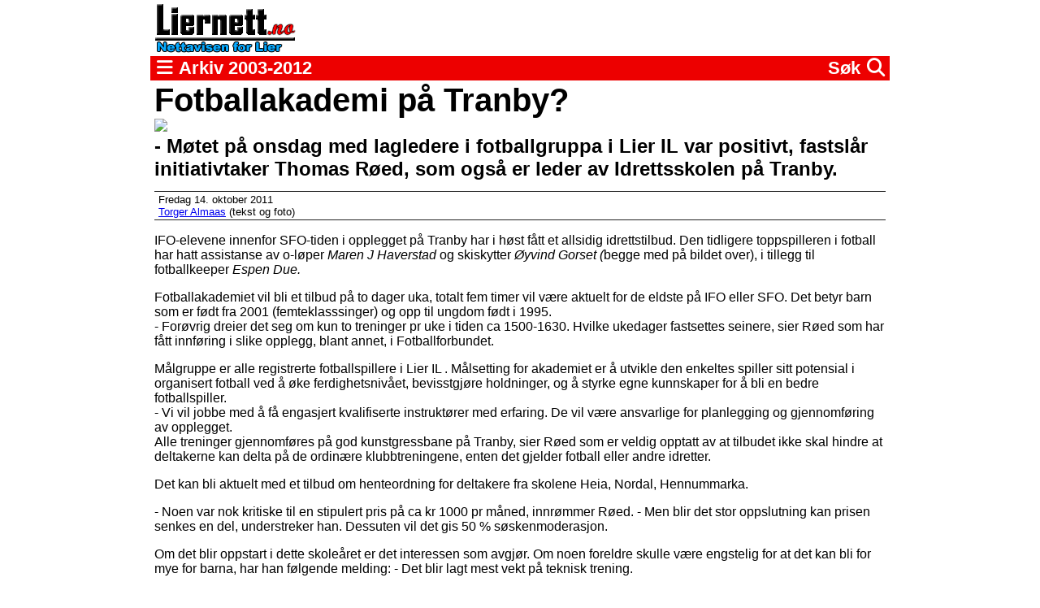

--- FILE ---
content_type: text/html; charset=UTF-8
request_url: https://liernett.no/5743-fotballakademi-paa-tranby
body_size: 18915
content:
<!DOCTYPE html>
<html lang="no">
	<head>
		<meta http-equiv="Content-Type" content="text/html; charset=utf-8">
		<meta name="viewport" content="width=device-width,minimum-scale=1,initial-scale=1">
		<meta name="format-detection" content="telephone=no">
		<title>Fotballakademi på Tranby?</title>
		<meta name="description" content="- Møtet på onsdag med lagledere i fotballgruppa i Lier IL var positivt, fastslår initiativtaker Thomas Røed, som også er leder av Idrettsskolen på Tranby.">
		<meta name="twitter:title" content="Fotballakademi på Tranby?">
		<meta name="twitter:description" content="- Møtet på onsdag med lagledere i fotballgruppa i Lier IL var positivt, fastslår initiativtaker Thomas Røed, som også er leder av Idrettsskolen på Tranby.">
		<meta property="og:title" content="Fotballakademi på Tranby?">
		<meta property="og:description" content="- Møtet på onsdag med lagledere i fotballgruppa i Lier IL var positivt, fastslår initiativtaker Thomas Røed, som også er leder av Idrettsskolen på Tranby.">
		<meta property="og:locale" content="nb_NO">
		<meta name="twitter:image" content="https://liernett.no/filarkiv/Image/torger/skoler/ifo/ifo_tranby_gruppe_lysjustert.jpg">
		<meta property="og:image" content="https://liernett.no/filarkiv/Image/torger/skoler/ifo/ifo_tranby_gruppe_lysjustert.jpg">
			
		
<!--
		<link rel="canonical" href="https://hardcode.no/">
		<meta name="author" content="Svend Asbj?ylling">
		<meta name="twitter:card" content="summary">
		<meta property="og:type" content="website">
		<meta property="og:url" content="https://hardcode.no/">
-->
		<link rel="shortcut icon" href="/style/liernett-favicon.png">
		<link rel="stylesheet" type="text/css" href="/style/liernett.css?v=1">
		<script src="https://hardcode.no/js2023/tcf.js"></script>
		<script src="/liernett.js?v=1"></script>
		<link href="https://hardcode.no/static/fontawesome/css/fontawesome.css" rel="stylesheet">
		<link href="https://hardcode.no/static/fontawesome/css/brands.css" rel="stylesheet">
		<link href="https://hardcode.no/static/fontawesome/css/solid.css" rel="stylesheet">
		<script>
			window.dataLayer = window.dataLayer || [];
			window.dataLayer.push({"cookie":"51c006ae-5cf2-49c1-a8a1-85a5279836f6"});
		</script>
<!-- Google Tag Manager -->
<script>(function(w,d,s,l,i){w[l]=w[l]||[];w[l].push({'gtm.start':
new Date().getTime(),event:'gtm.js'});var f=d.getElementsByTagName(s)[0],
j=d.createElement(s),dl=l!='dataLayer'?'&l='+l:'';j.async=true;j.src=
'https://sgtm.liernett.no/gtm.js?id='+i+dl;f.parentNode.insertBefore(j,f);
})(window,document,'script','dataLayer','GTM-W88G43P');</script>
<!-- End Google Tag Manager -->
	</head>
	<body>
<!-- Google Tag Manager (noscript) -->
<noscript><iframe src="https://sgtm.liernett.no/ns.html?id=GTM-W88G43P"
height="0" width="0" style="display:none;visibility:hidden"></iframe></noscript>
<!-- End Google Tag Manager (noscript) -->
		
<header><a href="/"><img src="/style/liernett-original.png"></a></header>

<nav>

	<span id="meny-toggle-open" onclick="menuToggle('open');"><i class="fa-solid fa-bars"></i></span>
	<span id="meny-toggle-close" onclick="menuToggle('close');"><i class="fa-solid fa-x"></i></span>
	
	<span> Arkiv 2003-2012</span>
	
	<span id="search-toggle-open" onclick="searchToggle('open');">S&oslash;k <i class="fa-solid fa-magnifying-glass"></i></span>
	<span id="search-toggle-close" onclick="searchToggle('close');"><i class="fa-solid fa-x"></i></span>
	
	
</nav>
<menu>

	<p>Nettavisen Liernett ble utgitt av selskapet Liernett DA fra 1. januar 2003 til 31. desember 2012.</p>
	<p>Liernetts rikholdige arkiv blir fra 2014 tilgjengeliggjort og driftet av <a href="https://hardcode.no/">Sylling Hardcode</a>.</p>

	<p><b>Redakt&oslash;r:</b></p>
	<ul>
		<li>Rune Elven (2003-2007)</li>
		<li>Torger Almaas (2008-2009)</li>
		<li>Svend Asbj&oslash;rn Sylling (2009-2012)</li>
	</ul>
	
	<p><b>Daglig leder:</b></p>
	<ul>
		<li>Rune Elven (2003-2005)</li>
		<li>Svend Asbj&oslash;rn Sylling (2005-2012)</li>
	</ul>
	
	<p><b>Redaksjon og administrasjon:</b></p>
	<ul>
		<li>Rune Elven (2003-2007)</li>
		<li>Thorvald Lerberg (2003-2009)</li>
		<li>Svend Asbj&oslash;rn Sylling (2003-2012)</li>
		<li>Torger Almaas (2003-2012)</li>
		<li>Dag-Frode Gulsrud (2005-2009)</li>
		<li>Knut A. Andersen (2010-2012)</li>
		<li>... pluss 458 andre bidragsytere</li>
	</ul>

</menu>
<div id="searchbar">
	<form action="/sok" method="get">
	<input type="search" name="q" id="searchbarinput"><br>
	<button>S&oslash;k</button>
	</form>
</div>

<main><article><h1>Fotballakademi på Tranby?</h1><img src="https://liernett.no/filarkiv/Image/torger/skoler/ifo/ifo_tranby_gruppe_lysjustert.jpg"><h2>- Møtet på onsdag med lagledere i fotballgruppa i Lier IL var positivt, fastslår initiativtaker Thomas Røed, som også er leder av Idrettsskolen på Tranby.</h2><div class="byline"><time datetime="2011-10-14 10:22:00">Fredag 14. oktober 2011</time><div><!-- Torger Almaas --><a href="mailto:torger.alm@gmail.com">Torger Almaas</a> (tekst og foto)</div></div><p>IFO-elevene innenfor SFO-tiden i opplegget p&aring; Tranby har i h&oslash;st f&aring;tt et allsidig idrettstilbud. Den tidligere toppspilleren i fotball har hatt assistanse av o-l&oslash;per <em>Maren J Haverstad </em>og  skiskytter<em> &Oslash;yvind Gorset (</em>begge med p&aring; bildet over), i tillegg til fotballkeeper <em>Espen Due.</em></p>
<p>Fotballakademiet vil bli et tilbud p&aring; to dager uka, totalt fem timer vil v&aelig;re aktuelt for de eldste p&aring; IFO eller SFO. Det betyr barn som er f&oslash;dt fra 2001 (femteklasssinger) og opp til ungdom f&oslash;dt i 1995.<br />
- For&oslash;vrig dreier det seg om kun to treninger pr uke i tiden ca 1500-1630.  Hvilke ukedager fastsettes seinere, sier R&oslash;ed som har f&aring;tt innf&oslash;ring i slike opplegg, blant annet, i Fotballforbundet.</p>
<p>M&aring;lgruppe  er alle registrerte fotballspillere i Lier IL . M&aring;lsetting for akademiet er &aring; utvikle den enkeltes spiller sitt potensial i organisert fotball ved &aring; &oslash;ke ferdighetsniv&aring;et,&nbsp;bevisstgj&oslash;re holdninger, og &aring; styrke egne kunnskaper for &aring; bli en bedre fotballspiller. <br />
- Vi vil jobbe med &aring; f&aring; engasjert kvalifiserte instrukt&oslash;rer med erfaring. De vil v&aelig;re ansvarlige for planlegging og gjennomf&oslash;ring av opplegget.<br />
Alle treninger gjennomf&oslash;res p&aring; god kunstgressbane p&aring; Tranby, sier R&oslash;ed som er  veldig opptatt av at tilbudet ikke skal hindre at deltakerne kan delta p&aring; de ordin&aelig;re klubbtreningene, enten det gjelder fotball eller andre idretter.</p>
<p>Det kan bli aktuelt med et tilbud om henteordning for deltakere fra skolene Heia, Nordal, Hennummarka.</p>
<p>- Noen var nok kritiske til en stipulert pris p&aring; ca kr 1000 pr m&aring;ned, innr&oslash;mmer R&oslash;ed. - Men blir det stor oppslutning kan prisen senkes en del, understreker han. Dessuten vil det gis 50 % s&oslash;skenmoderasjon.</p>
<p>Om det blir oppstart i dette skole&aring;ret er det interessen som avgj&oslash;r. Om noen foreldre skulle v&aelig;re engstelig for at det kan bli for mye for barna, har han f&oslash;lgende melding: - Det blir lagt mest vekt p&aring; teknisk trening.</p>
<p>R&oslash;ed  regner med at han har f&aring;tt alle tilbakemeldinger i l&oslash;pet av tre uker. Uansett om det blir fotballakademi i innev&aelig;rende skole&aring;r eller neste h&oslash;st, s&aring; er cupmesteren fra 2000 (for Odd, Grenland) overbevist om at et slikt opplegg vil v&aelig;re sv&aelig;rt viktig for spillerutviklingen p&aring; Tranby og for lierfotballen. </p><script> leselogg(5743,'f'); setTimeout(function(){ leselogg(5743,'t') }, 15000); </script></article><h2>Flere saker fra arkivet</h2><div class="artikler artikkel-lignende-artikler"><a href="/6357-valgt-ut-blant-30-klubber"><img src="https://liernett.no/filarkiv/Image/torger/Idrett/fotball/fotballxtra/ifo_f_skole_ketilustad_thomasroed.jpg" loading="lazy" onerror="imgError(this.src,6357);this.onerror=null;this.src='/style/bilde-ikke-tilgjengelig.png';"><time class="overlay" datetime="2012-06-14 13:48:00">Tor. 14. jun. 2012</time><h2>Valgt ut blant 30 klubber</h2><h3>Thomas Røed, leder av IFO på Tranby og assistent Ketil Ustad og barna glede seg over at Fotballforbundet fant Tranby svært godt egnet til å sette i gang sitt nye opplegg fotball xtra fra høsten av.</h3></a><a href="/4009-kunstgress-paa-tranby-neste-aar"><img src="https://liernett.no/filarkiv/Image/torger/Idrett/fotball/personer/ledere/resized_fotballformann_lieril_roed.jpg" loading="lazy" onerror="imgError(this.src,4009);this.onerror=null;this.src='/style/bilde-ikke-tilgjengelig.png';"><time class="overlay" datetime="2009-05-16 11:12:00">Lør. 16. mai 2009</time><h2>Kunstgress på Tranby neste år?</h2><h3>- Men vi rekker ikke oppstart i høst, sier leder av Lier ILs fotballgruppe Leif Røed etter et møte med kommunen på tirsdag --</h3></a><a href="/4974-i-rute-til-bendit-cup"><img src="https://liernett.no/filarkiv/Image/torger/Idrett/fotball/lier il/kunstgressbanen/laerum_roed [1600x1200].JPG" loading="lazy" onerror="imgError(this.src,4974);this.onerror=null;this.src='/style/bilde-ikke-tilgjengelig.png';"><time class="overlay" datetime="2010-09-29 23:53:00">Ons. 29. sep. 2010</time><h2>I rute til Bendit Cup</h2><h3>Her konstaterer regnskapsansvarlig Thormod Lærum og daglig leder Brita Røed i Lier IL at det nye kunstgresset er på plass før de 137 lagene inntar Idrettsparken på Tranby om vel to uker.</h3></a><a href="/4396-ravn-omdal-kjempefornoyd"><img src="https://liernett.no/filarkiv/Image/torger/Idrett/idrettslag/adm/lieril/resized_brita_roed_portrett.jpg" loading="lazy" onerror="imgError(this.src,4396);this.onerror=null;this.src='/style/bilde-ikke-tilgjengelig.png';"><time class="overlay" datetime="2009-10-12 23:55:00">Man. 12. okt. 2009</time><h2>Ravn Omdal kjempefornøyd</h2><h3>- Han fortalte meg at vi allerede nå kan begynne å planlegge neste år, sier daglig leder i Lier IL, Brita Røed, etter en vellykket Bendit Cup i helga</h3></a><a href="/5520-mitt-beste-lop"><img src="https://liernett.no/filarkiv/Image/knut/Diverse/2011-maren-2.jpg" loading="lazy" onerror="imgError(this.src,5520);this.onerror=null;this.src='/style/bilde-ikke-tilgjengelig.png';"><time class="overlay" datetime="2011-07-08 19:14:00">Fre. 8. jul. 2011</time><h2>- Mitt beste løp</h2><h3>Det sa Maren Jansson Haverstad etter at hun på andreetappen løp Norge fra fjerde til tredjeplass, men det gikk ikke så bra på ankeretappen for den norske laget under junior-EM i Polen i dag -</h3></a><a href="/1530-liunger-moter-topplag"><img src="https://liernett.no/filarkiv/Image/torger/Idrett/fotball/personer/resized_Thomas R%F8ed.nov.05.jpg" loading="lazy" onerror="imgError(this.src,1530);this.onerror=null;this.src='/style/bilde-ikke-tilgjengelig.png';"><time class="overlay" datetime="2007-05-20 11:08:16">Søn. 20. mai 2007</time><h2>Liunger møter topplag</h2><h3>- Klarer vi å unngå tosifra, er vi fornøyd, sier Thomas Røed, spillende trener i Åssiden. Han er en av tre spillere fra Lier som møter Stabæk i dag. </h3></a><a href="/4624-valgte-seniorlag"><img src="https://liernett.no/filarkiv/Image/torger/Idrett/fotball/personer/ledere/resized_fotballformann_lieril_roed.jpg" loading="lazy" onerror="imgError(this.src,4624);this.onerror=null;this.src='/style/bilde-ikke-tilgjengelig.png';"><time class="overlay" datetime="2010-03-05 12:09:00">Fre. 5. mar. 2010</time><h2>Valgte seniorlag</h2><h3>- Konklusjon på møtet med spillere og foreldre i går kveld ble at Lier IL vil stille med ett ungt lag i samarbeid med Amazon, Asker, sier Leif Helge Røed (på bildet), leder av fotballgruppa.</h3></a><a href="/6054-fotball-i-sfo-tid"><img src="https://liernett.no/filarkiv/Image/torger/Idrett/fotball/spabra/2012/marcus_walfridson_red.jpg" loading="lazy" onerror="imgError(this.src,6054);this.onerror=null;this.src='/style/bilde-ikke-tilgjengelig.png';"><time class="overlay" datetime="2012-02-17 19:22:00">Fre. 17. feb. 2012</time><h2>Fotball i SFO-tid</h2><h3>- Selv om fotball vil være hovedaktiviteten vil vi stimulere til allsidighet på et intensivitetsnivå som gjør det mulig å trene på sitt eget lag etterpå, sier Marcus Walfridson om Sparta/Brageøens nye tilbud for barn.</h3></a><a href="/2553-rett-kvinne-paa-rett-plass"><img src="https://liernett.no/filarkiv/Image/torger/Idrett/idrettslag/adm/lieril/resized_brita_roed_portrett.jpg" loading="lazy" onerror="imgError(this.src,2553);this.onerror=null;this.src='/style/bilde-ikke-tilgjengelig.png';"><time class="overlay" datetime="2008-05-03 00:00:00">Lør. 3. mai 2008</time><h2>Rett kvinne på rett plass</h2><h3>Lier IL har sannsynligvis gjort et godt valg med erfarne Brita Røed som ny daglig leder</h3></a><a href="/4494-sprer-fotballglede-blant-de-yngste"><img src="https://liernett.no/filarkiv/Image/torger/maanedens blomst/resized_maanedens_blomst_okt_lieril_fotball.jpg" loading="lazy" onerror="imgError(this.src,4494);this.onerror=null;this.src='/style/bilde-ikke-tilgjengelig.png';"><time class="overlay" datetime="2009-12-18 10:12:00">Fre. 18. des. 2009</time><h2>Sprer fotballglede blant de yngste</h2><h3>Månedens blomst for oktober gikk til Lier ILs fotballgruppe, ved leder Leif Helge Røed og daglig leder Brita Røed.</h3></a><a href="/4777-trenersporsmaalet-lost"><img src="https://liernett.no/filarkiv/Image/torger/Idrett/fotball/lier il/lier A-lag/trenere/resized_morten paasche uten lue vert.jpg" loading="lazy" onerror="imgError(this.src,4777);this.onerror=null;this.src='/style/bilde-ikke-tilgjengelig.png';"><time class="overlay" datetime="2010-05-31 19:03:00">Man. 31. mai 2010</time><h2>Trenerspørsmålet løst</h2><h3>Morten Påsche er tilbake på treningsfeltet på Tranby i morgen kveld.</h3></a><a href="/4996-klart-for-bendit-cup"><img src="https://liernett.no/filarkiv/Image/torger/Idrett/fotball/lier il/bendit_cup_2010/kunstgressbanen [1600x1200].JPG" loading="lazy" onerror="imgError(this.src,4996);this.onerror=null;this.src='/style/bilde-ikke-tilgjengelig.png';"><time class="overlay" datetime="2010-10-13 21:36:00">Ons. 13. okt. 2010</time><h2>Klart for Bendit Cup</h2><h3>Den nye kunstgressbanen vil nok bidra til at Lier IL forfølger suksessen fra de to foregående årene --</h3></a><a href="/2713-se-paa-ballen"><img src="https://liernett.no/filarkiv/Image/torger/Idrett/fotball/lier il/ingressbilder/resized_DSC_2297.jpg" loading="lazy" onerror="imgError(this.src,2713);this.onerror=null;this.src='/style/bilde-ikke-tilgjengelig.png';"><time class="overlay" datetime="2008-06-23 14:00:52">Man. 23. jun. 2008</time><h2>Se på ballen!</h2><h3>Assisterende trener Arild Juvik på Lier IL s A-lag ladet opp til kveldens lokaloppgjør mot Liungen med deltakere på Lier IL s fotballskole på Tranby på søndag ---</h3></a><a href="/4760-alle-veier-forer-til-tranby-kirke"><img src="https://liernett.no/filarkiv/Image/innsendte bilder/birger_ovensen/17mai2010_tranby/DSC_2663.jpg" loading="lazy" onerror="imgError(this.src,4760);this.onerror=null;this.src='/style/bilde-ikke-tilgjengelig.png';"><time class="overlay" datetime="2010-05-18 01:24:00">Tir. 18. mai 2010</time><h2>Alle veier fører til Tranby kirke</h2><h3>Skolene Hallingstad, Hennummarka og Nordal går i samme tog 17. mai, fra Hennummarka skole til Tranby kirke.</h3></a><a href="/4107-vi-gaar-paa-maal-jenter"><img src="https://liernett.no/filarkiv/Image/torger/Idrett/fotball/lier il/ingressbilder/resized_ingress_fire_jenter_i_kamp_om_ballen.jpg" loading="lazy" onerror="imgError(this.src,4107);this.onerror=null;this.src='/style/bilde-ikke-tilgjengelig.png';"><time class="overlay" datetime="2009-06-24 12:07:00">Ons. 24. jun. 2009</time><h2>Vi går på mål, jenter</h2><h3>Her er fire av de 70 barna i alderen 6-10 år som storkoste seg under Lier IL s fotballskole.</h3></a><a href="/4535-lettet-etter-gjennombruddet"><img src="https://liernett.no/filarkiv/Image/torger/Idrett/idrettslag/adm/lieril/resized_b_roed_v_klubbh.jpg" loading="lazy" onerror="imgError(this.src,4535);this.onerror=null;this.src='/style/bilde-ikke-tilgjengelig.png';"><time class="overlay" datetime="2010-01-15 15:23:00">Fre. 15. jan. 2010</time><h2>Lettet etter gjennombruddet</h2><h3>Det sier daglig leder Brita Røed etter at to menn fra Tranby er siktet etter overgrepssjikane og drapstrusler som ble lagt ut på Lier ILs nettsider før jul.</h3></a><a href="/5492-driblet-og-koste-seg"><img src="https://liernett.no/filarkiv/Image/torger/Idrett/fotball/sylling_IF/fotballskole2011/firejenter_ingress.JPG" loading="lazy" onerror="imgError(this.src,5492);this.onerror=null;this.src='/style/bilde-ikke-tilgjengelig.png';"><time class="overlay" datetime="2011-06-22 11:17:00">Ons. 22. jun. 2011</time><h2>Driblet og koste seg</h2><h3>Disse ivrige jentene var blant de mange lærevillige deltakerne på Sylling IFs vellykkete fotballskole i helga, og i denne uka er det Lier ILs tur -</h3></a><a href="/1945-kunstgress-ogsaa-paa-tranby"><img src="https://liernett.no/filarkiv/Image/rune/idrett/liercup_fotball06/RUE_0890.jpg" loading="lazy" onerror="imgError(this.src,1945);this.onerror=null;this.src='/style/bilde-ikke-tilgjengelig.png';"><time class="overlay" datetime="2007-09-26 22:25:01">Ons. 26. sep. 2007</time><h2> Kunstgress også på Tranby</h2><h3>Små og store fotballspillere gleder seg nok over Kultur- , oppvekst og undervisningsutvalgets beslutning i kveld om å støtte Rådmannens forslag om å bygge en liten kunstgressbane på Tranby Idrettspark</h3></a><a href="/4102-liung-ble-aarets-trener"><img src="https://liernett.no/filarkiv/Image/svend.asbjorn/diverse/faksmilie_skiforbundet_aarets_trener_kombinert.jpg" loading="lazy" onerror="imgError(this.src,4102);this.onerror=null;this.src='/style/bilde-ikke-tilgjengelig.png';"><time class="overlay" datetime="2009-06-21 19:47:00">Søn. 21. jun. 2009</time><h2>Liung ble årets trener</h2><h3>Even Andreas Røed (25) ble kåret til årets trener i kombinert av Skiforbundet</h3></a><a href="/4923-gratulerte-nevoen"><img src="https://liernett.no/filarkiv/Image/torger/Idrett/fotball/lier il/lier A-lag/lier_a_lag_2010/vegard_og_leif_helge_roed.JPG" loading="lazy" onerror="imgError(this.src,4923);this.onerror=null;this.src='/style/bilde-ikke-tilgjengelig.png';"><time class="overlay" datetime="2010-08-30 22:46:00">Man. 30. aug. 2010</time><h2>Gratulerte nevøen</h2><h3>Drafnspiller Vegard Røed kunne smile etter å ha satt inn et frispark på mesterlig vis, mens Liers fotballformann Leif Helge Røed skuffende måtte se at sårt tiltrengte poeng havnet i Drammen --</h3></a><a href="/4692-kunstgress-topprioritert"><img src="https://liernett.no/filarkiv/Image/torger/Idrett/fotball/ledere/resized_%F8yvind_ustad.jpg" loading="lazy" onerror="imgError(this.src,4692);this.onerror=null;this.src='/style/bilde-ikke-tilgjengelig.png';"><time class="overlay" datetime="2010-04-18 10:20:00">Søn. 18. apr. 2010</time><h2>Kunstgress topprioritert</h2><h3>Årsmøtet i Lier IL har vedtatt enstemmig at klubben, med den nyvalgte lederen Øyvind Ustad i spissen, skal fremforhandle og gjennomføre bygging av kunstgressbane.</h3></a><a href="/3465-en-god-soknad-for-2009"><img src="https://liernett.no/filarkiv/Image/torger/Idrett/idrettslag/adm/lieril/resized_brita_roed_portrett.jpg" loading="lazy" onerror="imgError(this.src,3465);this.onerror=null;this.src='/style/bilde-ikke-tilgjengelig.png';"><time class="overlay" datetime="2008-10-12 22:01:58">Søn. 12. okt. 2008</time><h2>En god søknad for 2009</h2><h3>- Bare godord om arrangementet, sier daglig leder av Lier IL, Brita Røed (bildet), etter avslutningen av Bendit Cup i dag</h3></a><a href="/2679-aktiv-365-paa-hennummarka-skole"><img src="https://liernett.no/filarkiv/Image/dag-frode/idrett/Aktivkommune/aktivhennumarka/aktiv 283 (Large).jpg" loading="lazy" onerror="imgError(this.src,2679);this.onerror=null;this.src='/style/bilde-ikke-tilgjengelig.png';"><time class="overlay" datetime="2008-06-12 22:53:12">Tor. 12. jun. 2008</time><h2>Aktiv 365 på Hennummarka skole</h2><h3>Aktiv 365 fortsetter neste skoleår, noe barna på Hennummarka skole var veldig fornøyde med</h3></a><a href="/3323-fortsetter-i-lier"><img src="https://liernett.no/filarkiv/Image/thorvald/fotball/lieril/enkeltspillere/resized_kinny.jpg" loading="lazy" onerror="imgError(this.src,3323);this.onerror=null;this.src='/style/bilde-ikke-tilgjengelig.png';"><time class="overlay" datetime="2008-08-28 22:39:00">Tor. 28. aug. 2008</time><h2>Fortsetter i Lier</h2><h3>Det er lite som tyder på Liers landslagsaktuelle spiller, Karanweer Gewal (15) forsvinner til større klubber --</h3></a><a href="/4101-ledige-plasser"><img src="https://liernett.no/filarkiv/Image/torger/Idrett/fotball/lier il/fotballskole/fotballskole_null_aatte/resized_DSC_2259.jpg" loading="lazy" onerror="imgError(this.src,4101);this.onerror=null;this.src='/style/bilde-ikke-tilgjengelig.png';"><time class="overlay" datetime="2009-06-19 16:00:00">Fre. 19. jun. 2009</time><h2>Ledige plasser</h2><h3>Unge fotballspillere har fortsatt sjansen til å delta på Lier ILs fotballskole som starter i morgen.</h3></a><a href="/5786-erlend-almaas-minnepris-2011-tildelt-martin-teigen"><img src="https://liernett.no/filarkiv/Image/innsendte bilder/live_johannessen/minnepris_til_martin_teigen/forsidebilde.jpg" loading="lazy" onerror="imgError(this.src,5786);this.onerror=null;this.src='/style/bilde-ikke-tilgjengelig.png';"><time class="overlay" datetime="2011-10-30 14:48:00">Søn. 30. okt. 2011</time><h2>Erlend Almaas minnepris 2011 tildelt Martin Teigen</h2><h3>Prisen gikk til en fotballspiller fra Sylling som har utmerket seg som miljøskaper, lagspiller og fotballtalent.</h3></a><a href="/4765-uenige-om-veien-videre"><img src="https://liernett.no/filarkiv/Image/torger/Idrett/fotball/trenere/resized_tnordstoe.jpg" loading="lazy" onerror="imgError(this.src,4765);this.onerror=null;this.src='/style/bilde-ikke-tilgjengelig.png';"><time class="overlay" datetime="2010-05-20 19:12:00">Tor. 20. mai 2010</time><h2>Uenige om veien videre</h2><h3>Både hovedtrener Tommy Nordstø (på bildet) og hjelpetrener Stig Nordbæk har avsluttet sitt trenerengasjement for Lier IL s A-lag, på grunn av uoverenstemmelser med ledelsen av fotballgruppa.</h3></a><a href="/6527-turn-er-populaert"><img src="https://liernett.no/filarkiv/Image/torger/Idrett/turn/2012/ingressbilde.jpg" loading="lazy" onerror="imgError(this.src,6527);this.onerror=null;this.src='/style/bilde-ikke-tilgjengelig.png';"><time class="overlay" datetime="2012-08-31 10:03:00">Fre. 31. aug. 2012</time><h2>Turn er populært</h2><h3>Forrige sesong var Tranby Turn med og representerte Norge i Nordisk mesterskap. Nå har interessen blant de yngste økt eksplosivt -</h3></a><a href="/1435-liunger-gjor-seg-bemerket"><img src="https://liernett.no/filarkiv/Image/torger/Idrett/fotball/personer/resized_Thomas R%F8ed.nov.05.jpg" loading="lazy" onerror="imgError(this.src,1435);this.onerror=null;this.src='/style/bilde-ikke-tilgjengelig.png';"><time class="overlay" datetime="2007-04-22 15:50:47">Søn. 22. apr. 2007</time><h2>Liunger gjør seg bemerket</h2><h3>Thomas Røed fra Tranby, cupmester for Odd Grenland i 2000, og Morten Hagen fra Sjåstad bidro sterkt til Åssidens gode serieåpning på lørdag </h3></a><a href="/1785-idrett-saa-flere-vil"><img src="https://liernett.no/filarkiv/Image/torger/Idrett/fotball/jentefotball/resized_fotball  lier il 7.9. 008.jpg" loading="lazy" onerror="imgError(this.src,1785);this.onerror=null;this.src='/style/bilde-ikke-tilgjengelig.png';"><time class="overlay" datetime="2007-08-17 14:06:07">Fre. 17. aug. 2007</time><h2>Idrett så flere vil!</h2><h3>Lier Idrettslag (Lier IL) går sammen med Lier AP for gjøre et krafttak for idretten.</h3></a><a href="/1786-idrett-saa-flere-vil"><time datetime="2007-08-17 15:41:59">Fre. 17. aug. 2007</time><h2>Idrett så flere vil!</h2><h3>Lier Idrettslag (Lier IL) går sammen med Lier AP for gjøre et krafttak for idretten.</h3></a><a href="/5898-kjempegevinst-for-lierfotballen"><img src="https://liernett.no/filarkiv/Image/torger/Idrett/fotball/liungen herrer/trenere/resized_bye_andersen.jpg" loading="lazy" onerror="imgError(this.src,5898);this.onerror=null;this.src='/style/bilde-ikke-tilgjengelig.png';"><time class="overlay" datetime="2011-12-17 14:43:00">Lør. 17. des. 2011</time><h2>Kjempegevinst for lierfotballen</h2><h3>- I Liungen har det svært sterke krefter i enkelte lag som har hatt for stor makt. Det har ikke vært heldig for utviklingen av klubben, uttaler trener for A-laget, Kristian Bye Andersen som ser positivt på en en eventuell sammenslåing av 11-er fotballen i egen klubb og i Spa/Bra.</h3></a><a href="/4612-haandballglede-i-tranbyhallen"><img src="https://liernett.no/filarkiv/Image/torger/Idrett/haandball/haandballskoler/lieril_tranby_nullti/ingressbilde_red.JPG" loading="lazy" onerror="imgError(this.src,4612);this.onerror=null;this.src='/style/bilde-ikke-tilgjengelig.png';"><time class="overlay" datetime="2010-02-26 11:45:00">Fre. 26. feb. 2010</time><h2>Håndballglede i Tranbyhallen</h2><h3>Gina Martinsen (th) var en av seks instruktører som bidro til tre fine dager på Lier IL s håndballskole.</h3></a><a href="/6569-sterk-trio-i-viktige-roller"><img src="https://liernett.no/filarkiv/Image/torger/Idrett/fotball/spabra/2012/byeandersen_walfrfidson_roed.jpg" loading="lazy" onerror="imgError(this.src,6569);this.onerror=null;this.src='/style/bilde-ikke-tilgjengelig.png';"><time class="overlay" datetime="2012-09-22 21:30:00">Lør. 22. sep. 2012</time><h2>Sterk trio i viktige roller.</h2><h3>Spabras trener Marcus Walfridsson (i midten) lot  Thomas Røed (th) spille. Kristian Bye Andersen (tv) var tilbake som midtstopper.</h3></a><a href="/5104-frisk-juniorsatsing"><img src="https://liernett.no/filarkiv/Image/torger/Idrett/fotball/lier il/lier_g_nitten/lieril_g_19.JPG" loading="lazy" onerror="imgError(this.src,5104);this.onerror=null;this.src='/style/bilde-ikke-tilgjengelig.png';"><time class="overlay" datetime="2010-12-08 23:20:00">Ons. 8. des. 2010</time><h2>Frisk juniorsatsing</h2><h3>Lier ILs juniorer (på bildet) vil få et bedre opplegg neste år, men den nye tredjedivisjonsklubben Spa/Bra stiller også juniorlag.</h3></a><a href="/3099-mylder-og-spilleglede-paa-stoppen"><time datetime="2005-05-30 00:00:00">Man. 30. mai 2005</time><h2>Mylder og spilleglede på Stoppen</h2><h3>Kristina Berg var en av tusenvis av spilleglade, små fotballspillere i Liungen Cup 2005. Mamma, Liv Selmer var en av et tusentalls voksne som heiet på sine håpefulle. Liv Selmer, med fortid som spiller på Kolbotns fotballag på 70- og 80-tallet, storkoste seg i solskinnet på søndag.</h3></a><a href="/4899-goy-paa-fotballskole"><img src="https://liernett.no/filarkiv/Image/torger/Idrett/fotball/liungen aldersbestemt/fotballskole_2010/tre_spillere_re.JPG" loading="lazy" onerror="imgError(this.src,4899);this.onerror=null;this.src='/style/bilde-ikke-tilgjengelig.png';"><time class="overlay" datetime="2010-08-14 09:57:00">Lør. 14. aug. 2010</time><h2>Gøy på fotballskole</h2><h3>I likhet med 157 andre unge spillere ble det diplom og fotball med hjem for Camilla, Linna og Thea (foran) etter fire lærerike dager på Stoppen.</h3></a><a href="/4741-betyr-mye-for-idrettsmiljoet"><img src="https://liernett.no/filarkiv/Image/torger/maanedens blomst/M_B_kristoffer_Helgerud_re.JPG" loading="lazy" onerror="imgError(this.src,4741);this.onerror=null;this.src='/style/bilde-ikke-tilgjengelig.png';"><time class="overlay" datetime="2010-05-11 10:06:00">Tir. 11. mai 2010</time><h2>Betyr mye for idrettsmiljøet</h2><h3>- Månedens Blomst for april ble gitt til Kristoffer Helgerud før kampen mellom Lier IL og Åmot IF mandag kveld.</h3></a><a href="/6104-20-barn-paa-fotballskole"><img src="https://liernett.no/filarkiv/Image/torger/Idrett/fotball/spabra/2012/fotbalskolen/fotballskoleelev_stoppen.jpg" loading="lazy" onerror="imgError(this.src,6104);this.onerror=null;this.src='/style/bilde-ikke-tilgjengelig.png';"><time class="overlay" datetime="2012-03-10 11:10:00">Lør. 10. mar. 2012</time><h2>20 barn på fotballskole</h2><h3>Instruktør Marcus Walfridsson er godt fornøyd med den økende oppslutningen om Sparta/Bragerøens nye tilbud som startet mandag på Stoppen.</h3></a><a href="/1791-ennaa-ikke-naadd-toppen"><img src="https://liernett.no/filarkiv/Image/torger/Idrett/fotball/personer/sorum/resized_thomassorumogsamboerc.jpg" loading="lazy" onerror="imgError(this.src,1791);this.onerror=null;this.src='/style/bilde-ikke-tilgjengelig.png';"><time class="overlay" datetime="2007-08-18 10:30:24">Lør. 18. aug. 2007</time><h2>Ennå ikke nådd toppen</h2><h3>Som eneste lokale spiller blir det stilt store forhåpninger til liungen Thomas Sørum før kvartfinalen mot Stabæk i morgen, spesielt når den gamle kjempen Jostein Flo uttaler at han har sterk tro på at liungen kan 
bli en storscorer for Godset</h3></a><a href="/549-straalende-vaer-paa-tinestafetten"><img src="https://liernett.no/filarkiv/Image/rune/idrett/tinestafetten06/DSC_3412.jpg" loading="lazy" onerror="imgError(this.src,549);this.onerror=null;this.src='/style/bilde-ikke-tilgjengelig.png';"><time class="overlay" datetime="2006-06-01 21:09:32">Tor. 1. jun. 2006</time><h2>Strålende vær på Tinestafetten</h2><h3>Værgudene smilte til arrangørene og barn, og ungdom fra skolene i Lier fikk perfekte forhold for løping. </h3></a><a href="/447-kunstgressbane-i-2007"><img src="https://liernett.no/filarkiv/Image/rune/idrett/Liungen05/kolbotn/DSC_9149.jpg" loading="lazy" onerror="imgError(this.src,447);this.onerror=null;this.src='/style/bilde-ikke-tilgjengelig.png';"><time class="overlay" datetime="2006-04-29 12:22:36">Lør. 29. apr. 2006</time><h2>Kunstgressbane i 2007?</h2><h3>Er problemene med å få et samlet "fotball-Lier" til å stille seg bak planer om en kunstgressbane med undervarme løst?</h3></a><a href="/6758-frisk-satsing-i-ny-klubb"><img src="https://liernett.no/filarkiv/Image/torger/Idrett/fotball/stoppen_sportsklubb/rune_k_red.jpg" loading="lazy" onerror="imgError(this.src,6758);this.onerror=null;this.src='/style/bilde-ikke-tilgjengelig.png';"><time class="overlay" datetime="2012-12-05 11:07:00">Ons. 5. des. 2012</time><h2>Frisk satsing i ny klubb</h2><h3>- Stoppen Sportsklubb skal ha gode og mange aktiviteter for alle som vil spille fotball i aldersklasse 13 til seniornivå, understreker Rune Klemetsdal som er ny sportslig leder.</h3></a><a href="/2043-aktiv-365-har-kommet-til-lier"><img src="https://liernett.no/filarkiv/Image/dag-frode/idrett/Aktivkommune/fagoppgave 240 (Large).jpg" loading="lazy" onerror="imgError(this.src,2043);this.onerror=null;this.src='/style/bilde-ikke-tilgjengelig.png';"><time class="overlay" datetime="2007-11-08 08:44:58">Tor. 8. nov. 2007</time><h2>Aktiv 365 har kommet til Lier</h2><h3>Ordfører Ulla åpnet Aktiv 365 på Hennummarka skole på Tranby og var rask til å prøve de nye trikkesyklene som skolene i Lier har fått</h3></a><a href="/3210-litt-uvant-forste-dagen"><img src="https://liernett.no/filarkiv/Image/innsendte bilder/fotball/fotballskoler/aage_Golmen/ingressbilder/resized_IMG_1267.jpg" loading="lazy" onerror="imgError(this.src,3210);this.onerror=null;this.src='/style/bilde-ikke-tilgjengelig.png';"><time class="overlay" datetime="2008-07-07 11:56:59">Man. 7. jul. 2008</time><h2>Litt uvant første dagen</h2><h3>Tiåringen Sander Hesvik Golmen har vært på fotballskole i Bærum med trenere fra AC Milan</h3></a><a href="/554-ukens-lag-sjaastadfotballen-fores-videre"><img src="https://liernett.no/filarkiv/Image/torger/Idrett/fotball/sj%E5stad v lier 10 b.JPG" loading="lazy" onerror="imgError(this.src,554);this.onerror=null;this.src='/style/bilde-ikke-tilgjengelig.png';"><time class="overlay" datetime="2006-06-02 23:54:40">Fre. 2. jun. 2006</time><h2>Ukens lag: Sjåstadfotballen føres videre</h2><h3>Sjåstad har alltid fostret gode rekrutter. Klubben klarer ikke lenger å stille seniorlag, men 10-årslaget viste onsdag at det gror godt i de yngre årsklasser.</h3></a><a href="/5270-plass-i-lier-ils-garderobe"><img src="https://liernett.no/filarkiv/Image/torger/Idrett/fotball/lier il/2011/jenterfotball/lier_19_sen/brede_m_tre_jenter_b-1600x1200.JPG" loading="lazy" onerror="imgError(this.src,5270);this.onerror=null;this.src='/style/bilde-ikke-tilgjengelig.png';"><time class="overlay" datetime="2011-03-07 08:45:00">Man. 7. mar. 2011</time><h2>Plass i Lier ILs garderobe</h2><h3>- Vi må viske ut farger og heller tenke på individene, og er vi flere er det lettere å gi alle et tilbud uansett ambisjoner, mener Brede Nybråten (th på bildet), mens Liungen IF foretrekker å opprettholde sitt samarbeid med eliteserieklubben Stabæk.</h3></a><a href="/5664-raymond-johansen-uten-frivillighet-stopper-norge"><img src="https://liernett.no/filarkiv/Image/knut/2011 Valg/raymond/2011-raymond-1.jpg" loading="lazy" onerror="imgError(this.src,5664);this.onerror=null;this.src='/style/bilde-ikke-tilgjengelig.png';"><time class="overlay" datetime="2011-09-09 16:22:00">Fre. 9. sep. 2011</time><h2>Raymond Johansen: Uten frivillighet stopper Norge</h2><h3>Valgkampen er i sluttfasen, og sentrale politikere trår på gasspedalen for å nå så mange som mulig før valget. I dag møtte Arbeiderpartiets generalsekretær Raymond Johansen Lier Idrettslags ledere.</h3></a><a href="/1531-scoret-to-maal"><time datetime="2007-05-20 20:33:23">Søn. 20. mai 2007</time><h2>Scoret to mål</h2><h3>Tidligere Liungen-spiller Thomas Sørum og Strømsgodset er videre i cupen, mens Åssiden med liungene Thomas Røed, Morten Hagen og Dag Vilhelmshaugen som ventet ble slått ut</h3></a><a href="/3786-onsker-flere-leietakere"><img src="https://liernett.no/filarkiv/Image/torger/Idrett/fotball/personer/ledere/resized_fotballformann_lieril_roed.jpg" loading="lazy" onerror="imgError(this.src,3786);this.onerror=null;this.src='/style/bilde-ikke-tilgjengelig.png';"><time class="overlay" datetime="2009-02-18 20:30:26">Ons. 18. feb. 2009</time><h2>Ønsker flere leietakere</h2><h3>- Vi er svært interesserte i å leie banen på Stoppen, hvis vi kan få rabatterte priser, sier Leif Helge Røed (bildet), leder i fotballgruppa i Lier IL</h3></a><a href="/2883-fair-play-i-sylling-if"><time datetime="2004-03-25 00:00:00">Tor. 25. mar. 2004</time><h2>Fair play i Sylling IF</h2><h3>Onsdag 24 hadde Sylling IF kalt inn til konferanse om temaet ”fair play.” Hva er fair play? Hvordan kan ledere og aktive være med på å skape god stemning og vekst, på og utenfor banen?</h3></a><a href="/6659-hederspriser-i-sylling"><img src="https://liernett.no/filarkiv/Image/innsendte bilder/live_johannessen/2012/fotballavslutning/robin.JPG" loading="lazy" onerror="imgError(this.src,6659);this.onerror=null;this.src='/style/bilde-ikke-tilgjengelig.png';"><time class="overlay" datetime="2012-10-26 22:56:00">Fre. 26. okt. 2012</time><h2>Hederspriser i Sylling</h2><h3>David Svendsen var en av flere som ble takket for en fabelaktig innsats av  Narve Holmen på sesongavslutninga for fotballen i Sylling IF på torsdag.</h3></a><a href="/567-alle-faar-spille-med-alle-paa-tigrene"><img src="https://liernett.no/filarkiv/Image/torger/Idrett/fotball/resized_lier tigrene 10.jpg" loading="lazy" onerror="imgError(this.src,567);this.onerror=null;this.src='/style/bilde-ikke-tilgjengelig.png';"><time class="overlay" datetime="2006-06-07 23:15:21">Ons. 7. jun. 2006</time><h2>Alle får spille med alle på Tigrene</h2><h3>- Målet er å skape et trygt og godt idrettsmiljø hvor alle kan føle tilhørighet, sier Steinar Fuglerud Andersen som er leder for 10-åringene på Lier Tigrene.</h3></a><a href="/115-resultater-fra-gjettekonkurransen"><img src="https://liernett.no/filarkiv/Image/torger/Idrett/div/PICT2623.JPG" loading="lazy" onerror="imgError(this.src,115);this.onerror=null;this.src='/style/bilde-ikke-tilgjengelig.png';"><time class="overlay" datetime="2005-11-15 05:37:37">Tir. 15. nov. 2005</time><h2>Resultater fra gjettekonkurransen</h2><h3>Hvor mange Buskerud-lag og liunger har spilt cupfinaler i fotball?</h3></a><a href="/6639-vi-skal-klare-dette"><img src="https://liernett.no/filarkiv/Image/torger/Idrett/fotball/spabra/2012/trenere_ledere/marcus_walfridson_040612.jpg" loading="lazy" onerror="imgError(this.src,6639);this.onerror=null;this.src='/style/bilde-ikke-tilgjengelig.png';"><time class="overlay" datetime="2012-10-20 11:11:00">Lør. 20. okt. 2012</time><h2>- Vi skal klare dette</h2><h3>Det sier Spabras trener Marcus Walfriddson før dagens avgjørende kamp som også er hans siste som trener for laget.</h3></a><a href="/6226-lokaloppgjor-paa-tranby"><img src="https://liernett.no/filarkiv/Image/torger/Idrett/fotball/sylling/sylling_if_logo.jpg" loading="lazy" onerror="imgError(this.src,6226);this.onerror=null;this.src='/style/bilde-ikke-tilgjengelig.png';"><time class="overlay" datetime="2012-04-21 15:27:00">Lør. 21. apr. 2012</time><h2>Lokaloppgjør på Tranby</h2><h3>Nyopprykkede Sylling møter Lier i morgen ettermiddag.</h3></a><a href="/4388-talentutviklingen-i-fokus"><img src="https://liernett.no/filarkiv/Image/torger/Idrett/fotball/trenere/liungen/resized_thomas_juntrener_liungen_thomas.jpg" loading="lazy" onerror="imgError(this.src,4388);this.onerror=null;this.src='/style/bilde-ikke-tilgjengelig.png';"><time class="overlay" datetime="2009-10-09 09:44:00">Fre. 9. okt. 2009</time><h2>Talentutviklingen i fokus</h2><h3>Liungens juniortrener, Thomas Bjerkan, mener at klubben har mye å jobbe med resultatmesssig og roser fotballtyret for en kjempejobb</h3></a><a href="/4480-imponerte-brazz-brothers"><img src="https://liernett.no/filarkiv/Image/torger/kultur/musikk/tranby_skolekorps/ingress/resized_DSC_2461.jpg" loading="lazy" onerror="imgError(this.src,4480);this.onerror=null;this.src='/style/bilde-ikke-tilgjengelig.png';"><time class="overlay" datetime="2009-12-09 18:47:00">Ons. 9. des. 2009</time><h2>Imponerte Brazz Brothers</h2><h3>- Brazz Brothers var takknemlige for å få være med på et slikt opplegg og en slik gjennomføring, sier dirigent Henrik Trømborg som satte pris på å få møte gamle musikervenner på søndag --</h3></a><a href="/6289-livet-i-kulissene-paa-17-mai"><img src="https://liernett.no/filarkiv/Image/hanne/17mai2012/IMG_0019.jpg" loading="lazy" onerror="imgError(this.src,6289);this.onerror=null;this.src='/style/bilde-ikke-tilgjengelig.png';"><time class="overlay" datetime="2012-05-17 23:00:00">Tor. 17. mai 2012</time><h2>Livet i kulissene på 17. mai</h2><h3>Tranby skolekorps har som vanlig hatt en travel 17. mai, hvor de blant annet har vært innom fire forskjellige skoler.</h3></a><a href="/6403-lier-il-har-trukket-flere-lag"><img src="https://liernett.no/filarkiv/Image/torger/Idrett/fotball/spabra/2012/byeandersen_walfrfidson_roed.jpg" loading="lazy" onerror="imgError(this.src,6403);this.onerror=null;this.src='/style/bilde-ikke-tilgjengelig.png';"><time class="overlay" datetime="2012-07-05 12:42:00">Tor. 5. jul. 2012</time><h2>Lier IL har trukket flere lag</h2><h3>A-lagets trener,Thomas Røed (th), har valgt å bli hjelpetrener i Spabra, til  glede for Kristian Bye Andersen og Marcus Walfridson som har stor tro på sitt lag, mens Lier IL har sitter igjen med et junior funlag i eldre årsklasser.</h3></a><a href="/2468-nulltolleranse-for-doping"><img src="https://liernett.no/filarkiv/Image/svend.asbjorn/idrett/lier_il/torger_lier_il_jenter_edit.jpg" loading="lazy" onerror="imgError(this.src,2468);this.onerror=null;this.src='/style/bilde-ikke-tilgjengelig.png';"><time class="overlay" datetime="2008-04-04 19:07:18">Fre. 4. apr. 2008</time><h2>Nulltolleranse for doping</h2><h3>Lier IL arrangerer obligatorisk informasjonmøte om doping for alle utøvere fra 15 år</h3></a><a href="/1031-hvilke-spillere-forsvinner"><img src="https://liernett.no/filarkiv/Image/torger/Idrett/fotball/liungen.kvinner.elite/resized_liungenlaget p%E5 benken.jpg" loading="lazy" onerror="imgError(this.src,1031);this.onerror=null;this.src='/style/bilde-ikke-tilgjengelig.png';"><time class="overlay" datetime="2006-11-28 22:23:43">Tir. 28. nov. 2006</time><h2>Hvilke spillere forsvinner?</h2><h3>Forsvinner Liungens mest rutinerte spillere ut av klubben denne uka? Fire av dem er avbildet her --</h3></a><a href="/859-mer-struktur-i-spillet"><img src="https://liernett.no/filarkiv/Image/torger/Idrett/fotball/liungen.kvinner.elite/liungen ledere/resized_roger johansen.jpg" loading="lazy" onerror="imgError(this.src,859);this.onerror=null;this.src='/style/bilde-ikke-tilgjengelig.png';"><time class="overlay" datetime="2006-09-03 00:00:00">Søn. 3. sep. 2006</time><h2>Mer struktur i spillet</h2><h3>Liungens nye trener Roger Johansen ( på bildet ) har stor tro på det unge laget fram mot kvalifiseringskampene i november.  </h3></a><a href="/3310-fotballskole-paa-sjaastad"><img src="https://liernett.no/filarkiv/Image/dag-frode/Fotball/fotballskole/SJAASTADFOTBALLNULLATTE/fotballcup 098 (Large).jpg" loading="lazy" onerror="imgError(this.src,3310);this.onerror=null;this.src='/style/bilde-ikke-tilgjengelig.png';"><time class="overlay" datetime="2008-08-23 22:20:39">Lør. 23. aug. 2008</time><h2>Fotballskole på Sjåstad</h2><h3>80 fotballglade barn og 20 instruktører var med på fotballskolen på Sjåstad</h3></a><a href="/1237-skientusiast-og-sekundant"><img src="https://liernett.no/filarkiv/Image/torger/ski/hauern/hauern2007/resized_knut evju.jpg" loading="lazy" onerror="imgError(this.src,1237);this.onerror=null;this.src='/style/bilde-ikke-tilgjengelig.png';"><time class="overlay" datetime="2007-02-18 19:23:05">Søn. 18. feb. 2007</time><h2>Skientusiast og "sekundant"</h2><h3>Den spreke 80-åringen Knut Evju nøt skifesten ovenfor Dammyrdammen. </h3></a><a href="/5838-tillit-trivsel-og-trygghet"><img src="https://liernett.no/filarkiv/Image/torger/Idrett/fotball/lier il/2011/fair_play/fair_play_foer_a_overrekkelse.jpg" loading="lazy" onerror="imgError(this.src,5838);this.onerror=null;this.src='/style/bilde-ikke-tilgjengelig.png';"><time class="overlay" datetime="2011-11-23 13:19:00">Ons. 23. nov. 2011</time><h2>Tillit, trivsel og trygghet</h2><h3>Det har preget miljøet til Lier IL s andrelag i juniorklassen. Buskerud Fotballkrets har merket seg spillernes god holdninger.</h3></a><a href="/5724-rekorddeltakelse"><img src="https://liernett.no/filarkiv/Image/torger/Idrett/fotball/lier il/bendit_cup_2010/DSC_7846_ingress.JPG" loading="lazy" onerror="imgError(this.src,5724);this.onerror=null;this.src='/style/bilde-ikke-tilgjengelig.png';"><time class="overlay" datetime="2011-10-04 12:27:00">Tir. 4. okt. 2011</time><h2>Rekorddeltakelse</h2><h3>181 lag er påmeldt til Bendit Cup som er høstens fotballfest for de yngste i vårt distrikt.</h3></a><a href="/3458-den-store-idrettsfesten"><img src="https://liernett.no/filarkiv/Image/torger/Idrett/fotball/lier il/bendit_cup_totusenogaatte/ingressbilder/resized_kamp_om_ballen_aa_ingress.jpg" loading="lazy" onerror="imgError(this.src,3458);this.onerror=null;this.src='/style/bilde-ikke-tilgjengelig.png';"><time class="overlay" datetime="2008-10-11 19:34:40">Lør. 11. okt. 2008</time><h2>Den store idrettsfesten</h2><h3>Det var mange blide og fornøyde barn, her representert med duellerende spillere, under helgens Bendit Cup på Tranby</h3></a><a href="/6570-jeg-tar-n"><img src="https://liernett.no/filarkiv/Image/torger/Idrett/fotball/lier il/2012/bendit_cup/kamp_om_ballen.jpg" loading="lazy" onerror="imgError(this.src,6570);this.onerror=null;this.src='/style/bilde-ikke-tilgjengelig.png';"><time class="overlay" datetime="2012-09-23 10:11:00">Søn. 23. sep. 2012</time><h2>- Jeg tar`n</h2><h3>Underholdende fotball med de yngste under første dag i Bendit cup</h3></a><a href="/1279-egen-dag-for-7-aaringer-i-tranby-menighet"><time datetime="2007-03-05 21:32:48">Man. 5. mar. 2007</time><h2>Egen dag for 7-åringer i Tranby menighet</h2><h3>Lørdag 17. mars klokka 11:00 er alle 2. klassinger som hører til Tranby menighet invitert til menighetshuset.</h3></a><a href="/745-liercupen-en-massemonstring-i-gan"><img src="https://liernett.no/filarkiv/Image/torger/Idrett/fotball/turneringer/resized_Liercup. turnerigsledelse a.jpg" loading="lazy" onerror="imgError(this.src,745);this.onerror=null;this.src='/style/bilde-ikke-tilgjengelig.png';"><time class="overlay" datetime="2006-08-26 15:33:24">Lør. 26. aug. 2006</time><h2>Liercupen, en massemønstring i gan</h2><h3>- 72 lag og cirka 650 spillere i alderen 7 - 13 storkoser seg på Idrettsparken i dag, forteller turneringsleder Monica Bøgh (tv på bildet) </h3></a><a href="/6313-nede-for-telling"><img src="https://liernett.no/filarkiv/Image/torger/Idrett/fotball/sylling/a_laget/2012/honefoss/mislykket_forsok_k-capellen.jpg" loading="lazy" onerror="imgError(this.src,6313);this.onerror=null;this.src='/style/bilde-ikke-tilgjengelig.png';"><time class="overlay" datetime="2012-05-26 10:07:00">Lør. 26. mai 2012</time><h2>Nede for telling</h2><h3>Det var en dårlig fredagskveld for lierfotballen.</h3></a><a href="/3105-tranby-vant-skoleturneringen-i-fotball"><time datetime="2005-06-05 00:00:00">Søn. 5. jun. 2005</time><h2>Tranby vant skoleturneringen i fotball.</h2><h3>Fredag møttes åttendeklassinger fra hele Lier til fotballturnering på Stoppen. Med rekordmange lag til start lå alt til rette for en bra dag. Til slutt stakk Tranby skole av med de 2 første plassene.</h3></a><a href="/1751-saa-naere-avansement"><img src="https://liernett.no/filarkiv/Image/torger/Idrett/fotball/norwai cup/liertrettensluttspill/resized_Norway-Cup 094.jpg" loading="lazy" onerror="imgError(this.src,1751);this.onerror=null;this.src='/style/bilde-ikke-tilgjengelig.png';"><time class="overlay" datetime="2007-08-02 10:42:15">Tor. 2. aug. 2007</time><h2>Så nære avansement</h2><h3>Liers G-13-lag røk ut 2-3 for Tertnes i åttendelsfinalen, men har gjort en strålende innsats under årets Norway Cup</h3></a><a href="/5483-gladmelding-til-oss"><img src="https://liernett.no/filarkiv/Image/torger/diverse/eldreomsorg/bekterevsforeningen/per_larsen_alvorlig [1600x1200].JPG" loading="lazy" onerror="imgError(this.src,5483);this.onerror=null;this.src='/style/bilde-ikke-tilgjengelig.png';"><time class="overlay" datetime="2011-06-17 17:57:00">Fre. 17. jun. 2011</time><h2>- Gladmelding til oss</h2><h3>Instruktør Per Larsen er lettet etter at Helsesportslaget og Bekhterevsforeningen kan opprettholde sine tilbud på lørdager neste år, men det blir mindre svømmetid for publikum -</h3></a><a href="/5745-drillo-som-premieutdeler"><img src="https://liernett.no/filarkiv/Image/torger/Idrett/fotball/lier il/2011/bendit_cup/drillo2.jpg" loading="lazy" onerror="imgError(this.src,5745);this.onerror=null;this.src='/style/bilde-ikke-tilgjengelig.png';"><time class="overlay" datetime="2011-10-15 17:32:00">Lør. 15. okt. 2011</time><h2>Drillo som premieutdeler</h2><h3>- Jeg fikk aldri spille i slike cuper som barn, sa  Frode Grodås til Liernett like etter en hyggelig prat med noen av et tusentallig unge spillere under Bendit Cup i dag.</h3></a><a href="/2572-framtidas-idrettstilbud"><img src="https://liernett.no/filarkiv/Image/torger/skoler/oddevall/resized_oddeval narmiljoanlegg dag f.jpg" loading="lazy" onerror="imgError(this.src,2572);this.onerror=null;this.src='/style/bilde-ikke-tilgjengelig.png';"><time class="overlay" datetime="2008-05-05 23:53:26">Man. 5. mai 2008</time><h2>Framtidas idrettstilbud</h2><h3>Nærmiljøanlegget (bildet th) ved Oddevall skole er et av innspillene som kan bli realiserte innen de neste fem årene. Liernett bringer her en  oppsummering til kulturkontoret etter folkemøtet på Haugestad den 16. april.</h3></a><a href="/1857-et-overskuddsmenneske"><img src="https://liernett.no/filarkiv/Image/torger/diverse/portretter/resized_hanne eikaa bergill.jpg" loading="lazy" onerror="imgError(this.src,1857);this.onerror=null;this.src='/style/bilde-ikke-tilgjengelig.png';"><time class="overlay" datetime="2007-09-02 23:48:59">Søn. 2. sep. 2007</time><h2>Et overskuddsmenneske</h2><h3>Månedens Blomst går til Hanne Eikaa Bergill for allsidig arbeid med barn og ungdom på Tranby</h3></a><a href="/4282-paa-landslaget-i-to-idretter"><img src="https://liernett.no/filarkiv/Image/torger/Idrett/fotball/liungen guttefotball/liungen g 16 17/resized_martin_ovenstad_ronning-m_ball_vert.jpg" loading="lazy" onerror="imgError(this.src,4282);this.onerror=null;this.src='/style/bilde-ikke-tilgjengelig.png';"><time class="overlay" datetime="2009-08-27 21:24:00">Tor. 27. aug. 2009</time><h2>På landslaget i to idretter</h2><h3>Fra før er Martin Ovenstad Rønning (15) er landslagsspiller i bandy, nå er han tatt ut på landslaget i fotball.</h3></a><a href="/6576-minst-og-best"><img src="https://liernett.no/filarkiv/Image/torger/skoler/nordal/nordal_sk_skilt_red.jpg" loading="lazy" onerror="imgError(this.src,6576);this.onerror=null;this.src='/style/bilde-ikke-tilgjengelig.png';"><time class="overlay" datetime="2012-09-25 12:06:00">Tir. 25. sep. 2012</time><h2>Minst og best</h2><h3>Alle fjerdeklassinger ved Nordal skole svømmer 200 meter. Les mer om undervisningen i svømming ved lierskolene.</h3></a><a href="/5152-bilder-etterlyses"><img src="https://liernett.no/filarkiv/Image/innsendte bilder/kultur/skolekorps/gro_lindley/17_mai_1983.JPG" loading="lazy" onerror="imgError(this.src,5152);this.onerror=null;this.src='/style/bilde-ikke-tilgjengelig.png';"><time class="overlay" datetime="2011-01-12 18:44:00">Ons. 12. jan. 2011</time><h2>Bilder etterlyses</h2><h3>- Har du spilt i Tranby skolekorps eller kjenner du noen som har spilt der?</h3></a><a href="/4005-tinestafetten-2009"><img src="https://liernett.no/filarkiv/Image/dag-frode/friidrett/Tine/Tine (94).JPG" loading="lazy" onerror="imgError(this.src,4005);this.onerror=null;this.src='/style/bilde-ikke-tilgjengelig.png';"><time class="overlay" datetime="2009-05-14 20:44:00">Tor. 14. mai 2009</time><h2>Tinestafetten 2009</h2><h3>59 lag deltok i årets tinestafett i Sylling</h3></a><a href="/4957-hektiske-dager-paa-tranby"><img src="https://liernett.no/filarkiv/Image/knut/Diverse/2010 Skolekorps.jpg" loading="lazy" onerror="imgError(this.src,4957);this.onerror=null;this.src='/style/bilde-ikke-tilgjengelig.png';"><time class="overlay" datetime="2010-09-19 16:32:00">Søn. 19. sep. 2010</time><h2>Hektiske dager på Tranby</h2><h3>Konserter og loppemarked betyr travle dager for Tranby Skolekorps de nærmeste dagene. For andre betyr det muligheter til gode kjøp og musikkopplevelser.</h3></a><a href="/4469-vaksineringen-trappes-opp"><img src="https://liernett.no/filarkiv/Image/svend.asbjorn/diverse/sas_vaksine_svineinfluensa.jpg" loading="lazy" onerror="imgError(this.src,4469);this.onerror=null;this.src='/style/bilde-ikke-tilgjengelig.png';"><time class="overlay" datetime="2009-12-01 09:48:00">Tir. 1. des. 2009</time><h2>Vaksineringen trappes opp</h2><h3>I går startet vaksineringen av elevene i Lier</h3></a><a href="/4665-stor-nivaaforskjell"><img src="https://liernett.no/filarkiv/Image/torger/Idrett/fotball/spabra/trening_ronny_deila/resized_ronny_deila(1).jpg" loading="lazy" onerror="imgError(this.src,4665);this.onerror=null;this.src='/style/bilde-ikke-tilgjengelig.png';"><time class="overlay" datetime="2010-03-26 23:14:00">Fre. 26. mar. 2010</time><h2>Stor nivåforskjell</h2><h3>Nyopprykkede Lier fikk noe å tenke før seriestarten etter å ha blitt ydmyket av Ronny Deila (på bildet) og Spa/Bra onsdag kveld --</h3></a><a href="/3500-manglende-koordinering"><img src="https://liernett.no/filarkiv/Image/torger/Idrett/svommimg/resized_ann_C_gjerdseth.jpg" loading="lazy" onerror="imgError(this.src,3500);this.onerror=null;this.src='/style/bilde-ikke-tilgjengelig.png';"><time class="overlay" datetime="2008-10-27 20:41:02">Man. 27. okt. 2008</time><h2>Manglende koordinering</h2><h3>Mens svømmeopplæringa i Drammen får strykkarakter, kan mye forbedres på samarbeid mellom Lier Svømmeklubb og skolene, mener Ann Christin Gjerdseth i svømmeklubben</h3></a><a href="/1229-frist-til-onsdag"><img src="https://liernett.no/filarkiv/Image/rune/idrett/Liungen06/spillere06/anja_ormaasen.jpg" loading="lazy" onerror="imgError(this.src,1229);this.onerror=null;this.src='/style/bilde-ikke-tilgjengelig.png';"><time class="overlay" datetime="2007-02-15 20:56:55">Tor. 15. feb. 2007</time><h2>Frist til onsdag</h2><h3>Anja Ormåsen er en av seks spillere i Liungen som nå har fått frist til onsdag om å svare den sportslige ledelsen om hun vil spille for Liungen etter at styret har lagt en økonomisk ramme</h3></a><a href="/5154-et-godt-lag"><img src="https://liernett.no/filarkiv/Image/torger/veier/tunnelsaken/resized_loesverelahnstein.jpg" loading="lazy" onerror="imgError(this.src,5154);this.onerror=null;this.src='/style/bilde-ikke-tilgjengelig.png';"><time class="overlay" datetime="2011-01-13 19:57:00">Tor. 13. jan. 2011</time><h2>- Et godt lag</h2><h3>Det sier Espen Lahnstein (her th) om de som er foreslått nominerte for Lier Senterparti til kommunevalget.</h3></a><a href="/6408-fortjent-tap"><img src="https://liernett.no/filarkiv/Image/torger/Idrett/fotball/spabra/2012/bye_andersen_red.jpg" loading="lazy" onerror="imgError(this.src,6408);this.onerror=null;this.src='/style/bilde-ikke-tilgjengelig.png';"><time class="overlay" datetime="2012-07-06 22:04:00">Fre. 6. jul. 2012</time><h2>- Fortjent tap</h2><h3>Det innrømmer midtstopper Kristian Bye Andersen etter at Spabra hadde tapt bortekampen mot Vestfossen i kveld.</h3></a><a href="/400-milevis-paa-ski-paa-hegg-heia-og-hennummarka"><img src="https://liernett.no/filarkiv/Image/torger/resized_Halvor.a.jpg" loading="lazy" onerror="imgError(this.src,400);this.onerror=null;this.src='/style/bilde-ikke-tilgjengelig.png';"><time class="overlay" datetime="2006-03-30 12:25:32">Tor. 30. mar. 2006</time><h2>Milevis på ski på Hegg, Heia og Hennummarka</h2><h3>- 29 elever på Hegg skole har registrert nær 560 mil på ski hittil i år, sier lærer Halvor Jordbakke til Liernett.</h3></a><a href="/5826-ny-fotballklubb-i-lier"><img src="https://liernett.no/filarkiv/Image/torger/Idrett/fotball/liungen cup/liungencup_totusenogni/mappe/resized_christian_liungleder_horis.jpg" loading="lazy" onerror="imgError(this.src,5826);this.onerror=null;this.src='/style/bilde-ikke-tilgjengelig.png';"><time class="overlay" datetime="2011-11-16 10:47:00">Ons. 16. nov. 2011</time><h2>Ny fotballklubb i Lier?</h2><h3>- Målet er å gi  alle spillere innen 11-er fotballen et minst like godt tilbud, sier Christian Aakermann i Liungen IF om en eventuell ny fotballklubb i et samarbeid med Sparta/Bragerøen IL for neste sesong.</h3></a><a href="/4397-helt-vilt"><img src="https://liernett.no/filarkiv/Image/torger/Idrett/dommere/resized_Kristoffer helgerud.jpg" loading="lazy" onerror="imgError(this.src,4397);this.onerror=null;this.src='/style/bilde-ikke-tilgjengelig.png';"><time class="overlay" datetime="2009-10-13 20:13:00">Tir. 13. okt. 2009</time><h2>- Helt vilt!</h2><h3>En spontan og kjempeglad Kristoffer Helgerud sa dette i kveld, etter at han tidligere i dag fikk beskjed om at han var blitt utpekt som finaledommer til Cupfinalen på Ullevaal 8. november.</h3></a><a href="/6488-det-var-ikke-goy-lenger"><img src="https://liernett.no/filarkiv/Image/torger/Idrett/faksimiler/det_var_ikke_goy_lenger_faksimile_aftenp_290712.jpg" loading="lazy" onerror="imgError(this.src,6488);this.onerror=null;this.src='/style/bilde-ikke-tilgjengelig.png';"><time class="overlay" datetime="2012-08-13 12:25:00">Man. 13. aug. 2012</time><h2>- Det var ikke gøy lenger</h2><h3>Frafallet innenfor organisert idrett er bekymringsfullt, hevder forskere. Liernett har utfordret lokale idrettsledere til å kommentere artikkelen.</h3></a><a href="/4605-imponerende-oppslutning"><img src="https://liernett.no/filarkiv/Image/torger/skoler/sylling/adm/resized_roar_bogerud_naer.jpg" loading="lazy" onerror="imgError(this.src,4605);this.onerror=null;this.src='/style/bilde-ikke-tilgjengelig.png';"><time class="overlay" datetime="2010-02-18 20:48:00">Tor. 18. feb. 2010</time><h2>Imponerende oppslutning</h2><h3>Det sier prosjektleder Roar Bogerud (på bildet) om vinteraktivitetskurset som hadde som mål å gi de ansatte innen Skolefritidsordningen bedre kompetanse.</h3></a><a href="/3462-barnas-miljovernpris-til-turid-avdal-og-truls-hafslund"><img src="https://liernett.no/filarkiv/Image/thorvald/bil/pris/ingress.jpg" loading="lazy" onerror="imgError(this.src,3462);this.onerror=null;this.src='/style/bilde-ikke-tilgjengelig.png';"><time class="overlay" datetime="2008-10-12 12:57:06">Søn. 12. okt. 2008</time><h2>Barnas miljøvernpris til Turid Avdal og Truls Hafslund</h2><h3>Ordfører Ulla nævestad ga i går Barans miljøvernpris til bestyrerne på Eiksetra, Turid Avdal og Truls Hafslund. Prisen fikk de for sine  aktivitetsfremmende tiltak på Eiksetra som gir barn opplevelser, kunnskap og holdninger om miljøvern. </h3></a><a href="/4841-fokus-paa-fair-play"><img src="https://liernett.no/filarkiv/Image/torger/Idrett/fotball/trenere/sylling_if/oyvind_nilsen.JPG" loading="lazy" onerror="imgError(this.src,4841);this.onerror=null;this.src='/style/bilde-ikke-tilgjengelig.png';"><time class="overlay" datetime="2010-06-29 20:25:00">Tir. 29. jun. 2010</time><h2>Fokus på Fair Play</h2><h3>- Dette er i fokus under fotballskolene i Buskerud, sier klubbutvikler Øyvind Nilsen i Buskerud Fotballkrets</h3></a></div>
	
<div><script async src="//pagead2.googlesyndication.com/pagead/js/adsbygoogle.js"></script>
<ins class="adsbygoogle bleed" style="display:block" data-ad-client="ca-pub-1974805487120370" data-ad-slot="2512528075" data-ad-format="auto" data-full-width-responsive="true"></ins>
<script>
(adsbygoogle = window.adsbygoogle || []).push({});
</script></div>
	
	</main>
		
		<footer><p>Nettavisen Liernett<br>01.01.2003-31.12.2012</p><p>Teknisk drift av arkiv:<br><a href="https://hardcode.no/">Sylling Hardcode</a></p></footer>
	</body>
</html>

--- FILE ---
content_type: text/html; charset=utf-8
request_url: https://www.google.com/recaptcha/api2/aframe
body_size: 265
content:
<!DOCTYPE HTML><html><head><meta http-equiv="content-type" content="text/html; charset=UTF-8"></head><body><script nonce="YOakoU-VorlSbtQbYA4dEA">/** Anti-fraud and anti-abuse applications only. See google.com/recaptcha */ try{var clients={'sodar':'https://pagead2.googlesyndication.com/pagead/sodar?'};window.addEventListener("message",function(a){try{if(a.source===window.parent){var b=JSON.parse(a.data);var c=clients[b['id']];if(c){var d=document.createElement('img');d.src=c+b['params']+'&rc='+(localStorage.getItem("rc::a")?sessionStorage.getItem("rc::b"):"");window.document.body.appendChild(d);sessionStorage.setItem("rc::e",parseInt(sessionStorage.getItem("rc::e")||0)+1);localStorage.setItem("rc::h",'1769674276612');}}}catch(b){}});window.parent.postMessage("_grecaptcha_ready", "*");}catch(b){}</script></body></html>